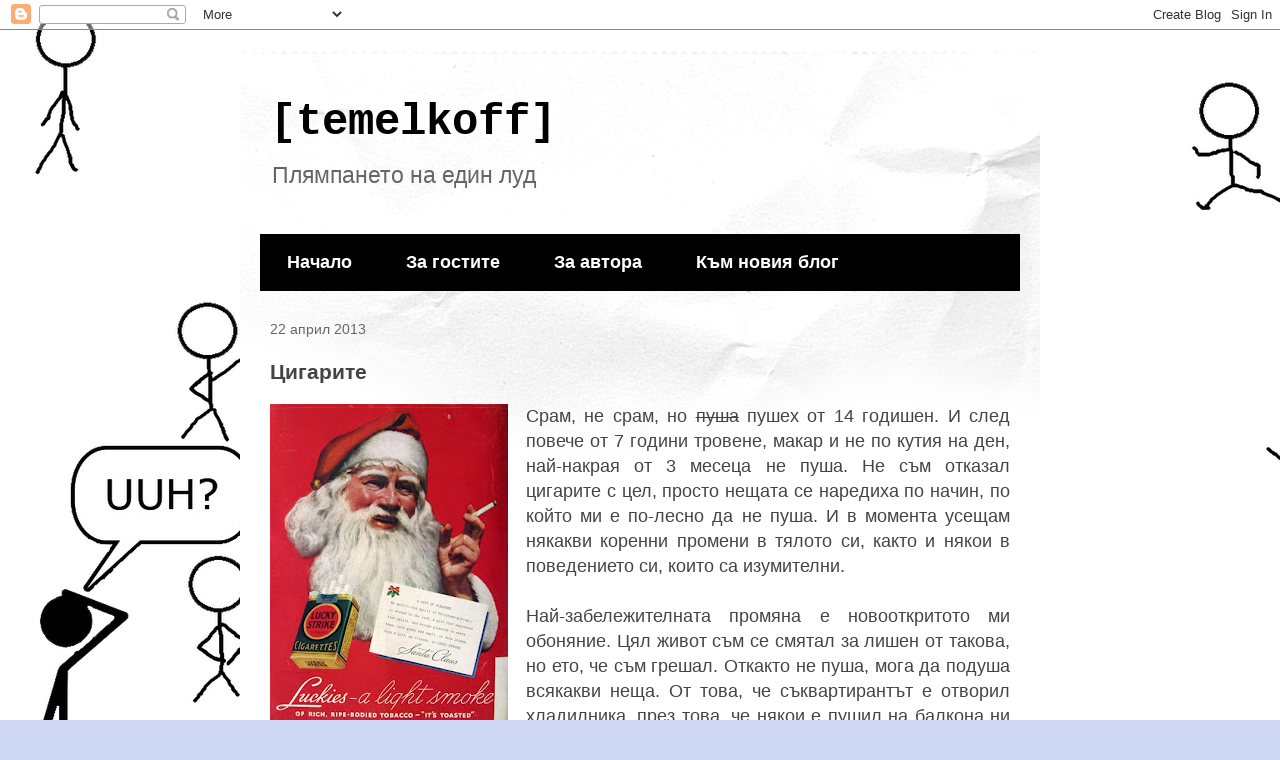

--- FILE ---
content_type: text/html; charset=utf-8
request_url: https://www.google.com/recaptcha/api2/aframe
body_size: 269
content:
<!DOCTYPE HTML><html><head><meta http-equiv="content-type" content="text/html; charset=UTF-8"></head><body><script nonce="fFB2HHq8jFY_rwQFezpPWg">/** Anti-fraud and anti-abuse applications only. See google.com/recaptcha */ try{var clients={'sodar':'https://pagead2.googlesyndication.com/pagead/sodar?'};window.addEventListener("message",function(a){try{if(a.source===window.parent){var b=JSON.parse(a.data);var c=clients[b['id']];if(c){var d=document.createElement('img');d.src=c+b['params']+'&rc='+(localStorage.getItem("rc::a")?sessionStorage.getItem("rc::b"):"");window.document.body.appendChild(d);sessionStorage.setItem("rc::e",parseInt(sessionStorage.getItem("rc::e")||0)+1);localStorage.setItem("rc::h",'1769570540782');}}}catch(b){}});window.parent.postMessage("_grecaptcha_ready", "*");}catch(b){}</script></body></html>